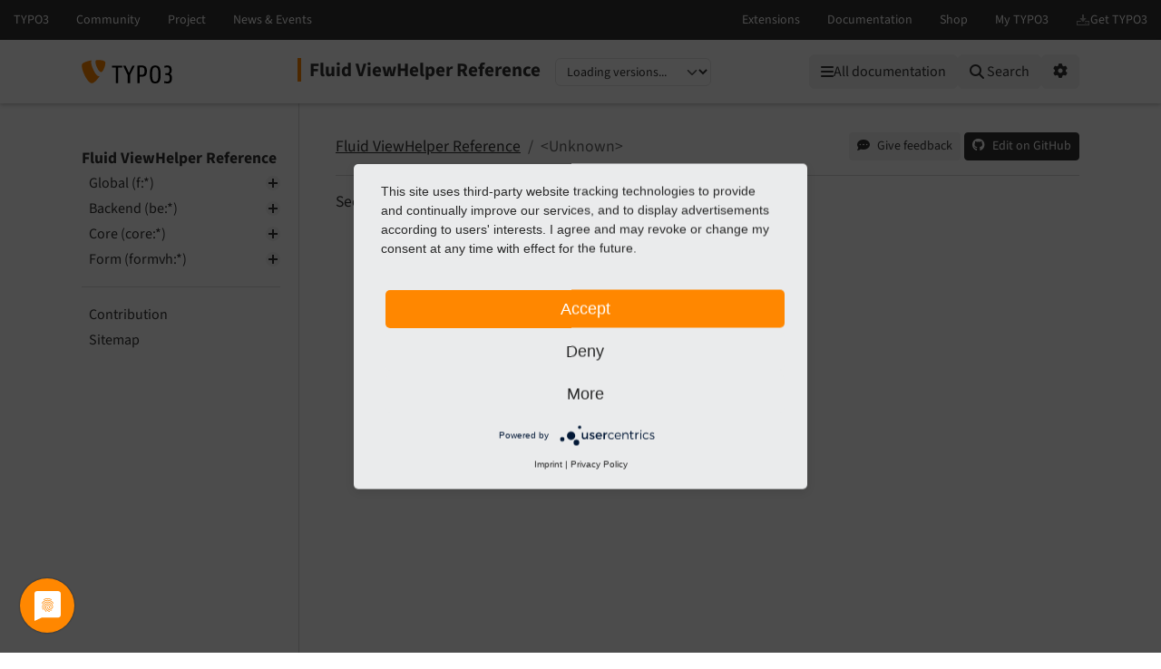

--- FILE ---
content_type: text/html
request_url: https://docs.typo3.org/other/typo3/view-helper-reference/main/en-us/Global/Form/Select/Optgroup.html
body_size: 6322
content:
<!DOCTYPE html>
<html class="no-js" lang="en">
<head>
    <title>Fluid ViewHelper Reference main
        documentation</title>

    
<meta charset="utf-8">
<meta content="width=device-width, initial-scale=1.0" name="viewport">
<meta content="phpdocumentor/guides" name="generator">
<meta content="Fluid ViewHelper Reference" name="docsearch:name">
<meta content="" name="docsearch:package_type">
<meta content="main" name="docsearch:release">
<meta content="main" name="docsearch:version">
<meta content="2026-01-16T16:39:34+00:00" name="docsearch:modified">
<meta content="2026-01-16T16:39:34+00:00" name="dc.modified">
<meta content="2026-01-16T16:39:34+00:00" property="article:modified_time">
<meta name="x-typo3-indexer" content="noindex">
    <meta name="robots" content="noindex">    <link href="http://purl.org/dc/elements/1.1/" rel="schema.dc">
<link href="https://cdn.typo3.com/typo3documentation/theme/typo3-docs-theme/0.35.1/css/theme.css" rel="stylesheet">
<link href="https://docs.typo3.org/search/" rel="search" title="Search">
<script src="https://cdn.typo3.com/typo3infrastructure/universe/dist/webcomponents-loader.js"></script>
<script src="https://cdn.typo3.com/typo3infrastructure/universe/dist/typo3-universe.js" type="module"></script>
                        <link href="Index.html" rel="prev" title="&lt;Unknown&gt;"/>
            <link href="Option.html" rel="next" title="&lt;Unknown&gt;"/>
            <link href="../../../Index.html" rel="top" title="Fluid ViewHelper Reference"/>
    </head>
<body>
<div class="page">
    <header>
    <div class="page-topbar">
        <div class="page-topbar-inner">
            <typo3-universe active="documentation">
                <div style="display: block; height: 44px; background-color: #313131;"></div>
            </typo3-universe>
        </div>
    </div>
    <div class="page-header">
        <div class="page-header-inner">
            <div class="d-flex flex-wrap">
                <div class="logo-wrapper">
                    <a class="logo" href="https://docs.typo3.org/" title="TYPO3 Documentation">
                        <img alt="TYPO3 Logo" class="logo-image" src="https://cdn.typo3.com/typo3documentation/theme/typo3-docs-theme/0.35.1/img/typo3-logo.svg" width="484" height="130">
                    </a>
                </div>
                <div class="align-self-center order-lg-2 order-last">
                    
<div class="toc-header">
    <div class="toc-title pe-3">
                            <a class="toc-title-project" href="../../../Index.html">Fluid ViewHelper Reference</a>
            </div>
    <label for="languageSelect" class="visually-hidden">Select language</label>
        <select id="languageSelect" class="form-select d-none">
        </select>

                
        <label for="versionSelect" class="visually-hidden">Select version</label>
        <select id="versionSelect" class="form-select"
                data-current-version="main"
            
        >
            <option disabled selected>Loading versions...</option>
        </select>
    </div>                </div>
                <div class="ms-auto order-lg-3 d-flex">
                    <div class="menu-search-wrapper">
                        <button id="toc-toggle" class="btn btn-light d-block d-lg-none" tabindex="0" aria-controls="toc-collapse" aria-expanded="false">
                            <i class="fas fa-bars"></i> <span class="visually-hidden">Mobile Menu</span>
                        </button>
                        <all-documentations-menu></all-documentations-menu>                        <search role="search">
                            <form action="https://docs.typo3.org/search/search" id="global-search-form" method="get">
                                <div class="sr-only"><label for="globalsearchinput">TYPO3 documentation...</label></div>
                                <div class="input-group mb-3 mt-sm-3">
                                    <select class="form-select search__scope" id="searchscope" name="scope">
                                        <option value="">Search all</option>
                                    </select>
                                    <input autocomplete="off" class="form-control shadow-none" id="globalsearchinput" name="q" placeholder="TYPO3 documentation..." type="text" value="">
                                    <button class="btn btn-light" type="submit"><i class="fa fa-search"></i>&nbsp;<span class="d-none d-md-inline">Search</span></button>
                                </div>
                            </form>
                            <div id="global-search-root"></div>
                        </search>
                        <div class="position-relative d-inline-block">
                            <button id="options-toggle" class="btn btn-light d-block" type="button" aria-expanded="false">
                                <i class="fas fa-cog"></i> <span class="visually-hidden">Options</span>
                            </button>

                            <div id="options-panel"
                                 class="shadow p-3"
                                 role="menu"
                                 aria-hidden="true">
                                <h6 class="dropdown-header text-muted text-uppercase small mb-2">Options</h6>

                                                                                                            <a class="dropdown-item d-flex align-items-center gap-2" href="https://github.com/TYPO3-Documentation/TYPO3CMS-Reference-ViewHelper/issues/new/choose?title=Problem+on+https%3A%2F%2Fdocs.typo3.org%2Fother%2Ftypo3%2Fview-helper-reference%2Fmain%2Fen-us%2F%2FGlobal%2FForm%2FSelect%2FOptgroup.html" id="btnReportIssue" rel="nofollow noopener" target="_blank">
        <i class="fas fa-comment-dots"></i>
        Give feedback
    </a>
    <a class="dropdown-item d-flex align-items-center gap-2" href="../../../_sources/Global/Form/Select/Optgroup.rst.txt" rel="nofollow noopener" target="_blank">
        <i class="fas fa-code"></i>
        View source
    </a>
    <a class="dropdown-item d-flex align-items-center gap-2" href="https://docs.typo3.org/m/typo3/docs-how-to-document/main/en-us/WritingDocsOfficial/GithubMethod.html" id="btnHowToEdit" rel="nofollow noopener" target="_blank">
        <i class="fas fa-info-circle"></i>
        How to edit
    </a>
    <a class="dropdown-item d-flex align-items-center gap-2" href="https://github.com/TYPO3-Documentation/TYPO3CMS-Reference-ViewHelper/edit/main/Documentation/Global/Form/Select/Optgroup.rst" id="btnEditOnGitHub" rel="nofollow noopener" target="_blank">
        <i class="fab fa-github"></i>
        Edit on GitHub
    </a>
                                                                                                                <a class="dropdown-item d-flex align-items-center gap-2" href="../../../singlehtml/Index.html" target="_blank" rel="noopener">
                                            <i class="fas fa-print"></i>
                                            Full documentation (single file)
                                        </a>
                                                                                                </div>
                        </div>
                    </div>
                </div>
            </div>
        </div>
    </div>
</header>    <main class="page-main">
        <div class="page-main-inner">
            <div class="page-main-navigation">
                <nav>

                    <div id="toc-collapse">
                                                <div aria-label="main navigation" class="toc"
                             role="navigation">
                                <all-documentations-menu-mobile></all-documentations-menu-mobile>    <div aria-label="Main navigation" class="main_menu" role="navigation">
                <p class="caption">Fluid ViewHelper Reference</p>
            <ul class="menu-level-1" role="menubar">
    <li class="" role="menuitem">
    <a href="../../Index.html">
        Global (f:*)
    </a>        <ul class="menu-level-1"><li class="" role="menuitem">
    <a href="../../Asset/Index.html">
        Asset
    </a>        <ul class="menu-level-2"><li class="" role="menuitem">
    <a href="../../Asset/Css.html">
        asset.css
    </a></li><li class="" role="menuitem">
    <a href="../../Asset/Module.html">
        asset.module
    </a></li><li class="" role="menuitem">
    <a href="../../Asset/Script.html">
        asset.script
    </a></li></ul></li><li class="" role="menuitem">
    <a href="../../Be/Index.html">
        Be
    </a>        <ul class="menu-level-2"><li class="" role="menuitem">
    <a href="../../Be/Menus/Index.html">
        Menus
    </a>        <ul class="menu-level-3"><li class="" role="menuitem">
    <a href="../../Be/Menus/ActionMenu.html">
        be.menus.actionMenu
    </a></li><li class="" role="menuitem">
    <a href="../../Be/Menus/ActionMenuItem.html">
        be.menus.actionMenuItem
    </a></li><li class="" role="menuitem">
    <a href="../../Be/Menus/ActionMenuItemGroup.html">
        be.menus.actionMenuItemGroup
    </a></li></ul></li><li class="" role="menuitem">
    <a href="../../Be/Security/Index.html">
        Security
    </a>        <ul class="menu-level-3"><li class="" role="menuitem">
    <a href="../../Be/Security/IfAuthenticated.html">
        be.security.ifAuthenticated
    </a></li><li class="" role="menuitem">
    <a href="../../Be/Security/IfHasRole.html">
        be.security.ifHasRole
    </a></li></ul></li><li class="" role="menuitem">
    <a href="../../Be/Infobox.html">
        be.infobox
    </a></li><li class="" role="menuitem">
    <a href="../../Be/Link.html">
        be.link
    </a></li><li class="" role="menuitem">
    <a href="../../Be/PageInfo.html">
        be.pageInfo
    </a></li><li class="" role="menuitem">
    <a href="../../Be/PagePath.html">
        be.pagePath
    </a></li><li class="" role="menuitem">
    <a href="../../Be/PageRenderer.html">
        be.pageRenderer
    </a></li><li class="" role="menuitem">
    <a href="../../Be/TableList.html">
        Be.tableList ViewHelper &lt;f:be.tableList&gt;
    </a></li><li class="" role="menuitem">
    <a href="../../Be/Uri.html">
        be.uri
    </a></li></ul></li><li class="" role="menuitem">
    <a href="../../Cache/Index.html">
        Cache
    </a>        <ul class="menu-level-2"><li class="" role="menuitem">
    <a href="../../Cache/Disable.html">
        cache.disable
    </a></li><li class="" role="menuitem">
    <a href="../../Cache/Static.html">
        cache.static
    </a></li></ul></li><li class="" role="menuitem">
    <a href="../../Debug/Index.html">
        Debug
    </a>        <ul class="menu-level-2"><li class="" role="menuitem">
    <a href="../../Debug/Render.html">
        debug.render
    </a></li></ul></li><li class="" role="menuitem">
    <a href="../Index.html">
        form
    </a>        <ul class="menu-level-2"><li class="" role="menuitem">
    <a href="../Button.html">
        form.button
    </a></li><li class="" role="menuitem">
    <a href="../Checkbox.html">
        form.checkbox
    </a></li><li class="" role="menuitem">
    <a href="../CountrySelect.html">
        form.countrySelect
    </a></li><li class="" role="menuitem">
    <a href="../Hidden.html">
        form.hidden
    </a></li><li class="" role="menuitem">
    <a href="../Password.html">
        form.password
    </a></li><li class="" role="menuitem">
    <a href="../Radio.html">
        form.radio
    </a></li><li class="" role="menuitem">
    <a href="../Select.html">
        form.select
    </a></li><li class="" role="menuitem">
    <a href="../Submit.html">
        form.submit
    </a></li><li class="" role="menuitem">
    <a href="../Textarea.html">
        form.textarea
    </a></li><li class="" role="menuitem">
    <a href="../Textfield.html">
        form.textfield
    </a></li><li class="" role="menuitem">
    <a href="../Upload.html">
        form.upload
    </a></li><li class="" role="menuitem">
    <a href="../UploadDeleteCheckbox.html">
        form.uploadDeleteCheckbox
    </a></li><li class="" role="menuitem">
    <a href="../ValidationResults.html">
        form.validationResults
    </a></li></ul></li><li class="" role="menuitem">
    <a href="../../Format/Index.html">
        Format
    </a>        <ul class="menu-level-2"><li class="" role="menuitem">
    <a href="../../Format/Bytes.html">
        format.bytes
    </a></li><li class="" role="menuitem">
    <a href="../../Format/Case.html">
        format.case
    </a></li><li class="" role="menuitem">
    <a href="../../Format/Cdata.html">
        format.cdata
    </a></li><li class="" role="menuitem">
    <a href="../../Format/Crop.html">
        format.crop
    </a></li><li class="" role="menuitem">
    <a href="../../Format/Currency.html">
        format.currency
    </a></li><li class="" role="menuitem">
    <a href="../../Format/Date.html">
        format.date
    </a></li><li class="" role="menuitem">
    <a href="../../Format/Html.html">
        format.html
    </a></li><li class="" role="menuitem">
    <a href="../../Format/Htmlentities.html">
        format.htmlentities
    </a></li><li class="" role="menuitem">
    <a href="../../Format/HtmlentitiesDecode.html">
        format.htmlentitiesDecode
    </a></li><li class="" role="menuitem">
    <a href="../../Format/Htmlspecialchars.html">
        format.htmlspecialchars
    </a></li><li class="" role="menuitem">
    <a href="../../Format/Json.html">
        format.json
    </a></li><li class="" role="menuitem">
    <a href="../../Format/Nl2br.html">
        format.nl2br
    </a></li><li class="" role="menuitem">
    <a href="../../Format/Number.html">
        format.number
    </a></li><li class="" role="menuitem">
    <a href="../../Format/Padding.html">
        format.padding
    </a></li><li class="" role="menuitem">
    <a href="../../Format/Printf.html">
        format.printf
    </a></li><li class="" role="menuitem">
    <a href="../../Format/Raw.html">
        format.raw
    </a></li><li class="" role="menuitem">
    <a href="../../Format/StripTags.html">
        format.stripTags
    </a></li><li class="" role="menuitem">
    <a href="../../Format/Trim.html">
        format.trim
    </a></li><li class="" role="menuitem">
    <a href="../../Format/Urlencode.html">
        format.urlencode
    </a></li></ul></li><li class="" role="menuitem">
    <a href="../../Link/Index.html">
        Link
    </a>        <ul class="menu-level-2"><li class="" role="menuitem">
    <a href="../../Link/Action.html">
        link.action
    </a></li><li class="" role="menuitem">
    <a href="../../Link/Email.html">
        link.email
    </a></li><li class="" role="menuitem">
    <a href="../../Link/External.html">
        link.external
    </a></li><li class="" role="menuitem">
    <a href="../../Link/File.html">
        link.file
    </a></li><li class="" role="menuitem">
    <a href="../../Link/Page.html">
        link.page
    </a></li><li class="" role="menuitem">
    <a href="../../Link/Typolink.html">
        link.typolink
    </a></li></ul></li><li class="" role="menuitem">
    <a href="../../Page/Index.html">
        Page ViewHelpers
    </a>        <ul class="menu-level-2"><li class="" role="menuitem">
    <a href="../../Page/FooterData.html">
        page.footerData
    </a></li><li class="" role="menuitem">
    <a href="../../Page/HeaderData.html">
        page.headerData
    </a></li><li class="" role="menuitem">
    <a href="../../Page/Meta.html">
        page.meta
    </a></li><li class="" role="menuitem">
    <a href="../../Page/Title.html">
        page.title
    </a></li></ul></li><li class="" role="menuitem">
    <a href="../../Sanitize/Index.html">
        Sanitize
    </a>        <ul class="menu-level-2"><li class="" role="menuitem">
    <a href="../../Sanitize/Html.html">
        sanitize.html
    </a></li></ul></li><li class="" role="menuitem">
    <a href="../../Security/Index.html">
        Security
    </a>        <ul class="menu-level-2"><li class="" role="menuitem">
    <a href="../../Security/IfAuthenticated.html">
        security.ifAuthenticated
    </a></li><li class="" role="menuitem">
    <a href="../../Security/IfHasRole.html">
        security.ifHasRole
    </a></li><li class="" role="menuitem">
    <a href="../../Security/Nonce.html">
        security.nonce
    </a></li></ul></li><li class="" role="menuitem">
    <a href="../../Transform/Index.html">
        Transform
    </a>        <ul class="menu-level-2"><li class="" role="menuitem">
    <a href="../../Transform/Html.html">
        transform.html
    </a></li></ul></li><li class="" role="menuitem">
    <a href="../../Uri/Index.html">
        Uri
    </a>        <ul class="menu-level-2"><li class="" role="menuitem">
    <a href="../../Uri/Action.html">
        uri.action
    </a></li><li class="" role="menuitem">
    <a href="../../Uri/External.html">
        uri.external
    </a></li><li class="" role="menuitem">
    <a href="../../Uri/Image.html">
        uri.image
    </a></li><li class="" role="menuitem">
    <a href="../../Uri/Page.html">
        uri.page
    </a></li><li class="" role="menuitem">
    <a href="../../Uri/Resource.html">
        uri.resource
    </a></li><li class="" role="menuitem">
    <a href="../../Uri/Typolink.html">
        uri.typolink
    </a></li></ul></li><li class="" role="menuitem">
    <a href="../../Alias.html">
        alias
    </a></li><li class="" role="menuitem">
    <a href="../../Argument.html">
        argument
    </a></li><li class="" role="menuitem">
    <a href="../../Case.html">
        case
    </a></li><li class="" role="menuitem">
    <a href="../../Ceil.html">
        ceil
    </a></li><li class="" role="menuitem">
    <a href="../../CObject.html">
        cObject
    </a></li><li class="" role="menuitem">
    <a href="../../Comment.html">
        comment
    </a></li><li class="" role="menuitem">
    <a href="../../Constant.html">
        constant
    </a></li><li class="" role="menuitem">
    <a href="../../Contains.html">
        contains
    </a></li><li class="" role="menuitem">
    <a href="../../Count.html">
        count
    </a></li><li class="" role="menuitem">
    <a href="../../Cycle.html">
        cycle
    </a></li><li class="" role="menuitem">
    <a href="../../Debug.html">
        debug
    </a></li><li class="" role="menuitem">
    <a href="../../DefaultCase.html">
        defaultCase
    </a></li><li class="" role="menuitem">
    <a href="../../Else.html">
        else
    </a></li><li class="" role="menuitem">
    <a href="../../EndsWith.html">
        endsWith
    </a></li><li class="" role="menuitem">
    <a href="../../Feature.html">
        feature
    </a></li><li class="" role="menuitem">
    <a href="../../First.html">
        first
    </a></li><li class="" role="menuitem">
    <a href="../../FlashMessages.html">
        flashMessages
    </a></li><li class="" role="menuitem">
    <a href="../../Flatten.html">
        flatten
    </a></li><li class="" role="menuitem">
    <a href="../../Floor.html">
        floor
    </a></li><li class="" role="menuitem">
    <a href="../../For.html">
        for
    </a></li><li class="" role="menuitem">
    <a href="../../Fragment.html">
        fragment
    </a></li><li class="" role="menuitem">
    <a href="../../GroupedFor.html">
        groupedFor
    </a></li><li class="" role="menuitem">
    <a href="../../If.html">
        if
    </a></li><li class="" role="menuitem">
    <a href="../../Image.html">
        image
    </a></li><li class="" role="menuitem">
    <a href="../../Inline.html">
        inline
    </a></li><li class="" role="menuitem">
    <a href="../../Join.html">
        join
    </a></li><li class="" role="menuitem">
    <a href="../../Last.html">
        last
    </a></li><li class="" role="menuitem">
    <a href="../../Layout.html">
        layout
    </a></li><li class="" role="menuitem">
    <a href="../../Length.html">
        length
    </a></li><li class="" role="menuitem">
    <a href="../../Max.html">
        max
    </a></li><li class="" role="menuitem">
    <a href="../../Media.html">
        media
    </a></li><li class="" role="menuitem">
    <a href="../../Merge.html">
        merge
    </a></li><li class="" role="menuitem">
    <a href="../../Min.html">
        min
    </a></li><li class="" role="menuitem">
    <a href="../../Or.html">
        or
    </a></li><li class="" role="menuitem">
    <a href="../../Range.html">
        range
    </a></li><li class="" role="menuitem">
    <a href="../../Render.html">
        render
    </a></li><li class="" role="menuitem">
    <a href="../../Replace.html">
        replace
    </a></li><li class="" role="menuitem">
    <a href="../../Resource.html">
        resource
    </a></li><li class="" role="menuitem">
    <a href="../../Round.html">
        round
    </a></li><li class="" role="menuitem">
    <a href="../../Section.html">
        section
    </a></li><li class="" role="menuitem">
    <a href="../../Shuffle.html">
        shuffle
    </a></li><li class="" role="menuitem">
    <a href="../../Slot.html">
        slot
    </a></li><li class="" role="menuitem">
    <a href="../../Spaceless.html">
        spaceless
    </a></li><li class="" role="menuitem">
    <a href="../../Split.html">
        split
    </a></li><li class="" role="menuitem">
    <a href="../../StartsWith.html">
        startsWith
    </a></li><li class="" role="menuitem">
    <a href="../../Switch.html">
        switch
    </a></li><li class="" role="menuitem">
    <a href="../../Then.html">
        then
    </a></li><li class="" role="menuitem">
    <a href="../../Translate.html">
        translate
    </a></li><li class="" role="menuitem">
    <a href="../../Variable.html">
        variable
    </a></li></ul></li>    <li class="" role="menuitem">
    <a href="../../../Backend/Index.html">
        Backend (be:*)
    </a>        <ul class="menu-level-1"><li class="" role="menuitem">
    <a href="../../../Backend/Link/Index.html">
        Link
    </a>        <ul class="menu-level-2"><li class="" role="menuitem">
    <a href="../../../Backend/Link/Documentation.html">
        link.documentation
    </a></li><li class="" role="menuitem">
    <a href="../../../Backend/Link/EditRecord.html">
        link.editRecord
    </a></li><li class="" role="menuitem">
    <a href="../../../Backend/Link/NewRecord.html">
        link.newRecord
    </a></li></ul></li><li class="" role="menuitem">
    <a href="../../../Backend/Mfa/Index.html">
        Mfa
    </a>        <ul class="menu-level-2"><li class="" role="menuitem">
    <a href="../../../Backend/Mfa/IfHasState.html">
        mfa.ifHasState
    </a></li></ul></li><li class="" role="menuitem">
    <a href="../../../Backend/Toolbar/Index.html">
        Toolbar
    </a>        <ul class="menu-level-2"><li class="" role="menuitem">
    <a href="../../../Backend/Toolbar/Attributes.html">
        toolbar.attributes
    </a></li><li class="" role="menuitem">
    <a href="../../../Backend/Toolbar/IfHasDropdown.html">
        toolbar.ifHasDropdown
    </a></li></ul></li><li class="" role="menuitem">
    <a href="../../../Backend/Type/Index.html">
        Type
    </a>        <ul class="menu-level-2"><li class="" role="menuitem">
    <a href="../../../Backend/Type/IsArray.html">
        type.isArray
    </a></li></ul></li><li class="" role="menuitem">
    <a href="../../../Backend/TypoScript/Index.html">
        TypoScript
    </a>        <ul class="menu-level-2"><li class="" role="menuitem">
    <a href="../../../Backend/TypoScript/FineDiff.html">
        typoScript.fineDiff
    </a></li></ul></li><li class="" role="menuitem">
    <a href="../../../Backend/Uri/Index.html">
        Uri
    </a>        <ul class="menu-level-2"><li class="" role="menuitem">
    <a href="../../../Backend/Uri/EditRecord.html">
        uri.editRecord
    </a></li><li class="" role="menuitem">
    <a href="../../../Backend/Uri/NewRecord.html">
        uri.newRecord
    </a></li></ul></li><li class="" role="menuitem">
    <a href="../../../Backend/Avatar.html">
        avatar
    </a></li><li class="" role="menuitem">
    <a href="../../../Backend/LanguageColumn.html">
        languageColumn
    </a></li><li class="" role="menuitem">
    <a href="../../../Backend/LoginLogo.html">
        loginLogo
    </a></li><li class="" role="menuitem">
    <a href="../../../Backend/ModuleLink.html">
        moduleLink
    </a></li><li class="" role="menuitem">
    <a href="../../../Backend/Thumbnail.html">
        thumbnail
    </a></li></ul></li>    <li class="" role="menuitem">
    <a href="../../../Core/Index.html">
        Core (core:*)
    </a>        <ul class="menu-level-1"><li class="" role="menuitem">
    <a href="../../../Core/Icon.html">
        icon
    </a></li><li class="" role="menuitem">
    <a href="../../../Core/IconForRecord.html">
        iconForRecord
    </a></li><li class="" role="menuitem">
    <a href="../../../Core/IconForResource.html">
        iconForResource
    </a></li><li class="" role="menuitem">
    <a href="../../../Core/NormalizedUrl.html">
        normalizedUrl
    </a></li></ul></li>    <li class="" role="menuitem">
    <a href="../../../Form/Index.html">
        Form (formvh:*)
    </a>        <ul class="menu-level-1"><li class="" role="menuitem">
    <a href="../../../Form/Be/Index.html">
        Be
    </a>        <ul class="menu-level-2"><li class="" role="menuitem">
    <a href="../../../Form/Be/MaximumFileSize.html">
        be.maximumFileSize
    </a></li><li class="" role="menuitem">
    <a href="../../../Form/Be/RenderContentElementPreview.html">
        be.renderContentElementPreview
    </a></li></ul></li><li class="" role="menuitem">
    <a href="../../../Form/Form/Index.html">
        Form
    </a>        <ul class="menu-level-2"><li class="" role="menuitem">
    <a href="../../../Form/Form/DatePicker.html">
        form.datePicker
    </a></li><li class="" role="menuitem">
    <a href="../../../Form/Form/TimePicker.html">
        form.timePicker
    </a></li><li class="" role="menuitem">
    <a href="../../../Form/Form/UploadedResource.html">
        form.uploadedResource
    </a></li></ul></li><li class="" role="menuitem">
    <a href="../../../Form/Form.html">
        form
    </a></li><li class="" role="menuitem">
    <a href="../../../Form/GridColumnClassAutoConfiguration.html">
        gridColumnClassAutoConfiguration
    </a></li><li class="" role="menuitem">
    <a href="../../../Form/Render.html">
        render
    </a></li><li class="" role="menuitem">
    <a href="../../../Form/RenderAllFormValues.html">
        renderAllFormValues
    </a></li><li class="" role="menuitem">
    <a href="../../../Form/RenderFormValue.html">
        renderFormValue
    </a></li><li class="" role="menuitem">
    <a href="../../../Form/RenderRenderable.html">
        renderRenderable
    </a></li><li class="" role="menuitem">
    <a href="../../../Form/TranslateElementError.html">
        translateElementError
    </a></li><li class="" role="menuitem">
    <a href="../../../Form/TranslateElementProperty.html">
        translateElementProperty
    </a></li></ul></li>    </ul>    <ul class="menu-level-1" role="menubar">
    <li class="" role="menuitem">
    <a href="../../../Contribution/Index.html">
        Contribution
    </a></li>    <li class="" role="menuitem">
    <a href="../../../Sitemap.html">
        Sitemap
    </a></li>    </ul>
    </div>
                        </div>
                    </div>
                </nav>
            </div>
            <div class="page-main-content">
                <div class="rst-content">                        <nav aria-label="breadcrumbs navigation" class="breadcrumb-bar" role="navigation">
        
<ol class="breadcrumb">
    <li class="breadcrumb-item"><a href="../../../Index.html">Fluid ViewHelper Reference</a></li>
                    <li aria-current="page"  class="breadcrumb-item  active">&lt;Unknown&gt;</li>
        </ol>
        <div class="breadcrumb-additions">                <a class="btn btn-sm btn-light" href="https://github.com/TYPO3-Documentation/TYPO3CMS-Reference-ViewHelper/issues/new/choose?title=Problem+on+https%3A%2F%2Fdocs.typo3.org%2Fother%2Ftypo3%2Fview-helper-reference%2Fmain%2Fen-us%2F%2FGlobal%2FForm%2FSelect%2FOptgroup.html" id="btnReportIssue" rel="nofollow noopener" target="_blank">
                    <span class="btn-icon"><i class="fas fa-comment-dots"></i></span>
                    <span class="btn-text">Give feedback</span>
                </a>
                            <a class="btn btn-sm btn-secondary" href="https://github.com/TYPO3-Documentation/TYPO3CMS-Reference-ViewHelper/edit/main/Documentation/Global/Form/Select/Optgroup.rst" id="btnEditOnGitHub" rel="nofollow noopener" target="_blank">
                    <span class="btn-icon"><span class="fab fa-github"></span></span>
                    <span class="btn-text">Edit on GitHub</span>
                </a>
            </div>
    </nav>
                    
<article class="document" itemscope="itemscope" itemtype="http://schema.org/Article" role="main">
    <div itemprop="articleBody">
        <!-- content start -->
                
    <p>See: <a href="../Select.html#typo3-fluid-form-select-optgroup">Form.select.optgroup ViewHelper &lt;f:form.select.optgroup&gt;</a>.</p>

        <!-- content end -->
    </div>
</article>
                        
            <nav aria-label="Page navigation">
            <ul class="pagination justify-content-center"><li class="page-item">
                            <a class="page-link" href="Index.html"
                               title="Accesskey Alt(+Shift)+p">
                                <i class="fa-solid fa-chevron-left"></i> Previous
                            </a>
                        </li>
                    <li class="page-item">
                            <a class="page-link" href="Option.html"
                               title="Accesskey Alt(+Shift)+n">
                                Next <i class="fa-solid fa-chevron-right"></i>
                            </a>
                        </li>
                    </ul>
        </nav>
                    </div>
            </div>
        </div>
    </main>

    <div class="modal fade" id="linkReferenceModal" tabindex="-1" aria-labelledby="linkReferenceModalLabel"
    aria-hidden="true" data-current-filename="Global/Form/Select/Optgroup" data-interlink-shortcode="t3viewhelper">
    <div class="modal-dialog">
        <div class="modal-content">
            <div class="modal-header">
                <h5 class="modal-title" id="linkReferenceModalLabel">Reference to the headline</h5>
                <button type="button" class="btn-close" data-bs-dismiss="modal" aria-label="Close"></button>
            </div>
            <div class="modal-body">
                <div class="alert alert-success d-none" id="permalink-alert-success" role="alert"></div>
                <div class="mb-3">
                    <div class="permalink-short-wrapper">
                        <label for="permalink-short" class="col-form-label">Permalink (Shortlink)</label>
                        <div class="input-group">
                            <input class="form-control code" id="permalink-short" readonly>
                            <button type="button" class="btn btn-outline-secondary copy-button" data-target="permalink-short"><i class="far fa-clone"></i></button>
                        </div>
                        <p><em>Copy and freely share the link</em></p>
                    </div>
                    <label for="permalink-uri" class="col-form-label">URL</label>
                    <div class="input-group">
                        <input class="form-control code" id="permalink-uri" readonly>
                        <button type="button" class="btn btn-outline-secondary copy-button" data-target="permalink-uri"><i class="far fa-clone"></i></button>
                    </div>
                </div>
                <div class="mb-3">
                    <div class="alert alert-warning alert-permalink-rst" role="alert">This link target has no permanent anchor assigned.                        You can make a <a href="https://github.com/TYPO3-Documentation/TYPO3CMS-Reference-ViewHelper/edit/main/Documentation/Global/Form/Select/Optgroup.rst">pull request on GitHub</a> to suggest an anchor.
                        The link below can be used, but is prone to change if the page gets moved.
                    </div>
                    <label for="permalink-rst" class="col-form-label">Link in reStructuredText (reST)</label>
                    <div class="input-group">
                        <textarea class="form-control code" id="permalink-rst" readonly></textarea>
                        <button type="button" class="btn btn-outline-secondary copy-button" data-target="permalink-rst"><i class="far fa-clone"></i></button>
                    </div>
                    <p><em>Copy this link into your TYPO3 manual.</em></p>
                </div>
                <div class="mb-3">
                    <label for="permalink-md" class="col-form-label">Link in Markdown</label>
                    <div class="input-group">
                        <textarea class="form-control code" id="permalink-md" readonly></textarea>
                        <button type="button" class="btn btn-outline-secondary copy-button" data-target="permalink-md"><i class="far fa-clone"></i></button>
                    </div>
                </div>
                <div class="mb-3">
                    <label for="permalink-html" class="col-form-label">Link in HTML</label>
                                        <div class="input-group">
                        <textarea class="form-control code" id="permalink-html" readonly></textarea>
                        <button type="button" class="btn btn-outline-secondary copy-button" data-target="permalink-html"><i class="far fa-clone"></i></button>
                    </div>
                </div>
            </div>
            <div class="modal-footer">
                <button type="button" class="btn btn-secondary" data-bs-dismiss="modal">Close</button>
            </div>
        </div>
    </div>
</div>    <div class="modal fade" id="generalModal" tabindex="-1" aria-labelledby="linkReferenceModalLabel"
    aria-hidden="true" data-current-filename="Global/Form/Select/Optgroup"
>
    <div class="modal-dialog">
        <div class="modal-content">
            <div class="modal-header">
                <h5 class="modal-title" id="generalModalLabel"></h5>
                <button type="button" class="btn-close" data-bs-dismiss="modal" aria-label="Close"></button>
            </div>
            <div class="modal-body">
                <div class="alert alert-success d-none" id="general-alert-success" role="alert"></div>
                <div id="generalModalContent">
                </div>
            </div>
            <div class="modal-footer justify-content-between">
                <div id="generalModalCustomButtons"></div>
                <button type="button" class="btn btn-secondary" data-bs-dismiss="modal"><i class="fa-regular fa-circle-xmark"></i>&nbsp;Close</button>
            </div>
        </div>
    </div>
</div></div>


<footer class="page-footer">
    <div class="frame frame-ruler-before frame-background-dark">
        <div class="frame-container">
            <div class="frame-inner">
                <ul class="footer-simplemenu">
                        <li><a href="https://docs.typo3.org/other/typo3/view-helper-reference/main/en-us/" title="Home" rel="nofollow noopener"><span>Home</span></a></li>
                                                <li><a href="https://typo3.slack.com/archives/C028JEPJL" title="Contact" rel="nofollow noopener"><span>Contact</span></a></li>
                                                <li><a href="https://github.com/TYPO3-Documentation/TYPO3CMS-Reference-ViewHelper/issues" rel="nofollow noopener" title="Issues"><span>Issues</span></a></li>
                                                <li><a href="https://github.com/TYPO3-Documentation/TYPO3CMS-Reference-ViewHelper" rel="nofollow noopener" title="Repository"><span>Repository</span></a></li>
                                            </ul>                <div class="footer-additional">
                    <p class="text-center">Last rendered: Jan 16, 2026 16:39</p>
                </div>
                <div class="footer-meta">
                                        <div class="footer-meta-copyright">
                        &copy; since 2018 by the TYPO3 contributors
                    </div>
                    <ul class="footer-meta-navigation">
                        <li><a href="https://typo3.org/legal-notice" rel="nofollow" target="_blank" title="Legal Notice">Legal Notice</a></li>
                        <li><a href="https://typo3.org/privacy-policy" rel="nofollow" target="_blank" title="Privacy Policy">Privacy Policy</a></li>
                    </ul>
                </div>
            </div>
        </div>
    </div>
</footer>
<script src="https://cdn.typo3.com/typo3documentation/theme/typo3-docs-theme/0.35.1/js/popper.min.js"></script>
<script src="https://cdn.typo3.com/typo3documentation/theme/typo3-docs-theme/0.35.1/js/bootstrap.min.js"></script>
<script src="https://cdn.typo3.com/typo3documentation/theme/typo3-docs-theme/0.35.1/js/theme.min.js"></script>

<script id="R9wBKTwzv" src="https://app.usercentrics.eu/latest/main.js"></script>
<script data-usercentrics="Matomo" src="/js/piwik.js" type="text/plain"></script>

<script type="text/plain" data-usercentrics="Google Tag Manager">(function(w,d,s,l,i){w[l]=w[l]||[];w[l].push({'gtm.start':
new Date().getTime(),event:'gtm.js'});var f=d.getElementsByTagName(s)[0],
j=d.createElement(s),dl=l!='dataLayer'?'&l='+l:'';j.async=true;j.src=
'https://www.googletagmanager.com/gtm.js?id='+i+dl;f.parentNode.insertBefore(j,f);
})(window,document,'script','dataLayer','GTM-MKNXD8Q');</script>
</body>
</html>